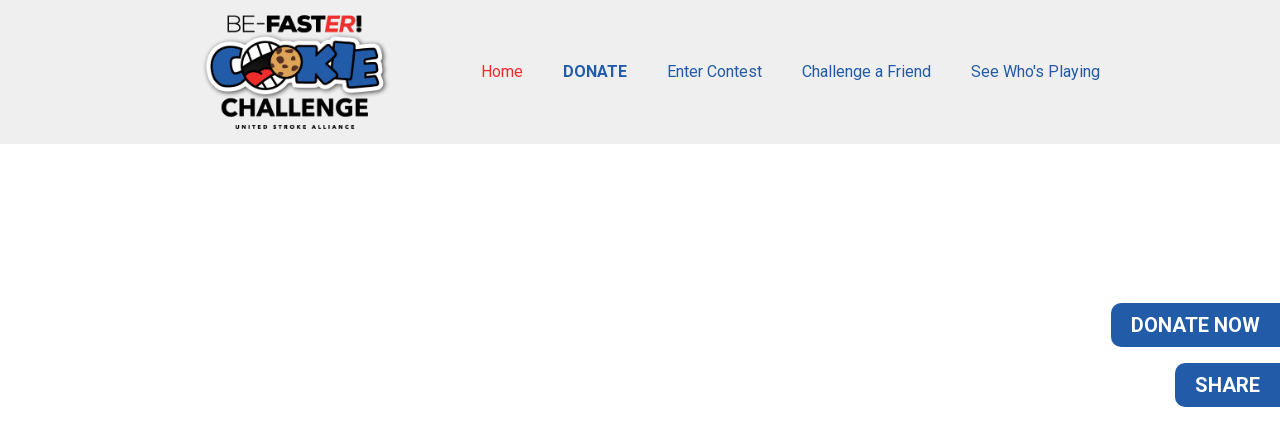

--- FILE ---
content_type: text/html; charset=utf-8
request_url: https://www.cookiechallenge.org/
body_size: 14255
content:
<!DOCTYPE html>
<!-- jsn_blank_pro 1.1.0 -->
<html lang="" dir="ltr">
<head>
	<base href="https://www.cookiechallenge.org/" />
	<meta http-equiv="content-type" content="text/html; charset=utf-8" />
	<meta property="og:title" content="BE-FASTER! Cookie Challenge" />
	<meta property="twitter:title" content="BE-FASTER! Cookie Challenge" />
	<meta property="og:description" content=" " />
	<meta property="twitter:description" content=" " />
	<meta name="generator" content="MYOB" />
	<title>BE-FASTER! Cookie Challenge</title>
	<link href="/templates/jsn_blank_pro/favicon.ico" rel="shortcut icon" type="image/vnd.microsoft.icon" />
	<link href="https://www.cookiechallenge.org/plugins/content/fastsocialshare/style/style.css" rel="stylesheet" type="text/css" />
	<link href="/components/com_imageshow/assets/css/style.css" rel="stylesheet" type="text/css" />
	<link href="/plugins/system/jce/css/content.css?aa754b1f19c7df490be4b958cf085e7c" rel="stylesheet" type="text/css" />
	<link href="/plugins/system/jcemediabox/css/jcemediabox.min.css?0072da39200af2a5f0dbaf1a155242cd" rel="stylesheet" type="text/css" />
	<link href="/media/jui/css/bootstrap.min.css?5c5130160bdb53687208bded96602694" rel="stylesheet" type="text/css" />
	<link href="/media/jui/css/bootstrap-responsive.min.css?5c5130160bdb53687208bded96602694" rel="stylesheet" type="text/css" />
	<link href="/media/jui/css/bootstrap-extended.css?5c5130160bdb53687208bded96602694" rel="stylesheet" type="text/css" />
	<link href="/plugins/system/jsntplframework/assets/3rd-party/bootstrap/css/bootstrap-frontend.min.css" rel="stylesheet" type="text/css" />
	<link href="/plugins/system/jsntplframework/assets/3rd-party/bootstrap/css/bootstrap-responsive-frontend.min.css" rel="stylesheet" type="text/css" />
	<link href="/templates/system/css/system.css" rel="stylesheet" type="text/css" />
	<link href="/templates/system/css/general.css" rel="stylesheet" type="text/css" />
	<link href="/templates/jsn_blank_pro/css/template.css" rel="stylesheet" type="text/css" />
	<link href="/templates/jsn_blank_pro/css/template_pro.css" rel="stylesheet" type="text/css" />
	<link href="/templates/jsn_blank_pro/css/colors/blue.css" rel="stylesheet" type="text/css" />
	<link href="/templates/jsn_blank_pro/css/styles/business.css" rel="stylesheet" type="text/css" />
	<link href="/templates/jsn_blank_pro/css/layouts/jsn_mobile.css" rel="stylesheet" type="text/css" />
	<link href="/templates/jsn_blank_pro/css/custom.css" rel="stylesheet" type="text/css" />
	<link href="/media/system/css/modal.css?5c5130160bdb53687208bded96602694" rel="stylesheet" type="text/css" />
	<style type="text/css">
		div.jsn-modulecontainer ul.menu-mainmenu ul li,
		div.jsn-modulecontainer ul.menu-mainmenu ul {
			width: 200px;
		}
		div.jsn-modulecontainer ul.menu-mainmenu ul ul {
		
				margin-left: 200px;
				margin-left: 200px\9;
			
		}
		div.jsn-modulecontainer ul.menu-mainmenu li.jsn-submenu-flipback ul ul {
		
				right: 200px;
				right: 200px\9;
			
		}
		#jsn-pos-toolbar div.jsn-modulecontainer ul.menu-mainmenu ul ul {
		
				margin-right: 200px;
				margin-right: 200px\9;
				margin-left : auto
		}
	
	div.jsn-modulecontainer ul.menu-sidemenu ul,
	div.jsn-modulecontainer ul.menu-sidemenu ul li {
		width: 200px;
	}
	div.jsn-modulecontainer ul.menu-sidemenu li ul {
		right: -200px;
	}
	body.jsn-direction-rtl div.jsn-modulecontainer ul.menu-sidemenu li ul {
		left: -200px;
		right: auto;
	}
	div.jsn-modulecontainer ul.menu-sidemenu ul ul {
		margin-left: 199px;
	}
	</style>
	<script type="application/json" class="joomla-script-options new">{"csrf.token":"1eaadd38f076ab9d160486c3be1d0edd","system.paths":{"root":"","base":""}}</script>
	<script src="/media/jui/js/jquery.min.js?5c5130160bdb53687208bded96602694" type="text/javascript"></script>
	<script src="/media/jui/js/jquery-noconflict.js?5c5130160bdb53687208bded96602694" type="text/javascript"></script>
	<script src="/media/jui/js/jquery-migrate.min.js?5c5130160bdb53687208bded96602694" type="text/javascript"></script>
	<script src="/media/jui/js/bootstrap.min.js?5c5130160bdb53687208bded96602694" type="text/javascript"></script>
	<script src="/media/system/js/caption.js?5c5130160bdb53687208bded96602694" type="text/javascript"></script>
	<script src="/plugins/system/jcemediabox/js/jcemediabox.min.js?d67233ea942db0e502a9d3ca48545fb9" type="text/javascript"></script>
	<script src="/media/system/js/mootools-core.js?5c5130160bdb53687208bded96602694" type="text/javascript"></script>
	<script src="/media/system/js/core.js?5c5130160bdb53687208bded96602694" type="text/javascript"></script>
	<script src="/media/system/js/mootools-more.js?5c5130160bdb53687208bded96602694" type="text/javascript"></script>
	<script src="/plugins/system/jsntplframework/assets/joomlashine/js/noconflict.js" type="text/javascript"></script>
	<script src="/plugins/system/jsntplframework/assets/joomlashine/js/utils.js" type="text/javascript"></script>
	<script src="/templates/jsn_blank_pro/js/jsn_template.js" type="text/javascript"></script>
	<script src="/media/system/js/modal.js?5c5130160bdb53687208bded96602694" type="text/javascript"></script>
	<script type="text/javascript">
jQuery(function($){ $(".dropdown-toggle").dropdown(); });jQuery(window).on('load',  function() {
				new JCaption('img.caption');
			});jQuery(document).ready(function(){WfMediabox.init({"base":"\/","theme":"standard","width":"","height":"","lightbox":0,"shadowbox":0,"icons":1,"overlay":1,"overlay_opacity":0.8,"overlay_color":"#000000","transition_speed":500,"close":2,"scrolling":"fixed","labels":{"close":"Close","next":"Next","previous":"Previous","cancel":"Cancel","numbers":"{{numbers}}","numbers_count":"{{current}} of {{total}}","download":"Download"}});});
				JSNTemplate.initTemplate({
					templatePrefix			: "jsn_blank_pro_",
					templatePath			: "/templates/jsn_blank_pro",
					enableRTL				: 0,
					enableGotopLink			: 0,
					enableMobile			: 1,
					enableMobileMenuSticky	: 0,
					enableDesktopMenuSticky	: 0,
					responsiveLayout		: ["mobile"],
					mobileMenuEffect		: "default"
				});
			
		jQuery(function($) {
			SqueezeBox.initialize({});
			initSqueezeBox();
			$(document).on('subform-row-add', initSqueezeBox);

			function initSqueezeBox(event, container)
			{
				SqueezeBox.assign($(container || document).find('a.modal').get(), {
					parse: 'rel'
				});
			}
		});

		window.jModalClose = function () {
			SqueezeBox.close();
		};

		// Add extra modal close functionality for tinyMCE-based editors
		document.onreadystatechange = function () {
			if (document.readyState == 'interactive' && typeof tinyMCE != 'undefined' && tinyMCE)
			{
				if (typeof window.jModalClose_no_tinyMCE === 'undefined')
				{
					window.jModalClose_no_tinyMCE = typeof(jModalClose) == 'function'  ?  jModalClose  :  false;

					jModalClose = function () {
						if (window.jModalClose_no_tinyMCE) window.jModalClose_no_tinyMCE.apply(this, arguments);
						tinyMCE.activeEditor.windowManager.close();
					};
				}

				if (typeof window.SqueezeBoxClose_no_tinyMCE === 'undefined')
				{
					if (typeof(SqueezeBox) == 'undefined')  SqueezeBox = {};
					window.SqueezeBoxClose_no_tinyMCE = typeof(SqueezeBox.close) == 'function'  ?  SqueezeBox.close  :  false;

					SqueezeBox.close = function () {
						if (window.SqueezeBoxClose_no_tinyMCE)  window.SqueezeBoxClose_no_tinyMCE.apply(this, arguments);
						tinyMCE.activeEditor.windowManager.close();
					};
				}
			}
		};
		
	</script>
	<meta name="viewport" content="width=device-width, initial-scale=1.0, maximum-scale=2.0" />

	<!-- html5.js and respond.min.js for IE less than 9 -->
	<!--[if lt IE 9]>
		<script src="http://html5shim.googlecode.com/svn/trunk/html5.js"></script>
		<script src="/plugins/system/jsntplframework/assets/3rd-party/respond/respond.min.js"></script>
	<![endif]-->
	    <!-- Google tag (gtag.js) --> <script async src="https://www.googletagmanager.com/gtag/js?id=G-S5QMV9CWBL"></script> <script> window.dataLayer = window.dataLayer || []; function gtag(){dataLayer.push(arguments);} gtag('js', new Date()); gtag('config', 'G-S5QMV9CWBL'); </script>
</head>
<body id="jsn-master" class="jsn-textstyle-business jsn-color-blue jsn-direction-ltr jsn-responsive jsn-mobile jsn-joomla-30  jsn-com-content jsn-view-article jsn-itemid-435 jsn-homepage">
	<a name="top" id="top"></a>
		<div id="jsn-page">
			<div id="jsn-pos-stick-rightmiddle">
			<div class=" jsn-modulecontainer"><div class="jsn-modulecontainer_inner"><div class="jsn-modulecontent">
<div  >
	<div style="text-align: right;"><a href="/donate">Donate Now</a><br /><br /><a href="/challenge">Share</a></div></div><div class="clearbreak"></div></div></div></div>
		</div>
			<div id="jsn-header">
			<div id="jsn-header-inner" class="clearafter">
				<div id="jsn-logo" class="pull-left">
									<div id="jsn-pos-logo">
						<div class=" jsn-modulecontainer"><div class="jsn-modulecontainer_inner"><div class="jsn-modulecontent">
<div  >
	<p><a href="/"><img src="/images/logo.png" alt="BE-FASTER! Cookie Challenge" width="464" height="276" /></a></p></div><div class="clearbreak"></div></div></div></div>
					</div>

								</div>
							<div id="jsn-menu" class="pull-right">
									<div id="jsn-pos-mainmenu" >
 						<div class=" jsn-modulecontainer"><div class="jsn-modulecontainer_inner"><div class="jsn-modulecontent"><span id="jsn-menu-toggle-parent" class="jsn-menu-toggle"><i class="fa fa-navicon"></i></span>
<ul class="menu-mainmenu">
	<li class="jsn-menu-mobile-control"><span class="close-menu"><i class="fa fa-times"></i></span></li> 
	<li  class="current active first"><a class="current clearfix" href="/" >
		<span>
		<span class="jsn-menutitle">Home</span>	</span>
</a></li><li  class="red"><a class="clearfix" href="/donate" >
	<i class="red "></i>	<span>
		<span class="jsn-menutitle">Donate</span>	</span>
</a></li><li  class=""><a class="clearfix" href="/submit" >
		<span>
		<span class="jsn-menutitle">Enter Contest</span>	</span>
</a></li><li  class=""><a class="clearfix" href="/challenge" >
		<span>
		<span class="jsn-menutitle">Challenge a Friend</span>	</span>
</a></li><li  class="last"><a class="clearfix" href="/submissions" >
		<span>
		<span class="jsn-menutitle">See Who's Playing</span>	</span>
</a></li></ul><div class="clearbreak"></div></div></div></div>
						 					</div>
 					            <div class="clearbreak"></div>
				</div>
						</div>
		</div>

		<div id="jsn-body">
					<div id="jsn-promo" class="">
				<div id="jsn-promo-inner" class="row-fluid">
										<div id="jsn-pos-promo" class="span12 order1 ">
							<div class=" jsn-modulecontainer"><div class="jsn-modulecontainer_inner"><div><div><div class="jsn-modulecontent">
<div  >
	<div class="promohome">
<div>
<div class="videoWrapper"><iframe src="https://www.youtube.com/embed/bv9DdYnTluM?rel=0" width="560" height="315" frameborder="0" allowfullscreen="" allow="accelerometer; autoplay; clipboard-write; encrypted-media; gyroscope; picture-in-picture"></iframe></div>
</div>
<div>
<h2><a href="/donate">Donate</a></h2>
<h3><a href="/submit">Enter Contest</a></h3>
<h3><a href="/challenge">Challenge a Friend</a></h3>
<h3><a href="/submissions">See Who's Playing</a></h3>
</div>
</div></div><div class="clearbreak"></div></div></div></div></div></div>
						</div>
								</div>
			</div>
						<div id="jsn-content" class="">
				<div id="jsn-content_inner"  class="row-fluid">
						<div id="jsn-maincontent" class="span12 order1  row-fluid">
					<div id="jsn-maincontent_inner">
								<div id="jsn-centercol" class="span12 order1 "><div id="jsn-centercol_inner">
									<div id="jsn-mainbody-content" class=" jsn-hasmainbodybottom">
											<div id="jsn-pos-mainbody-bottom" class="jsn-modulescontainer jsn-horizontallayout jsn-modulescontainer1 row-fluid">
										<div class=" jsn-modulecontainer span12"><div class="jsn-modulecontainer_inner"><div><div><div class="jsn-modulecontent">
<div  >
	<div class="row-fluid">
<div class="span5"><img src="/images/InHonorOf.jpg" alt="Download our In Honor Of PDF" width="1400" height="1200" /></div>
<div class="span7" style="padding: 0 20px;">
<h3>Know Someone Who Has Had a Stroke?</h3>
<p>Download our "In Honor of" PDF and take the challenge to show your support.</p>
<p><a href="/images/files/Cookie-Challenge-In-Honor-of.pdf" target="_blank" class="btn">In Honor of PDF</a></p>
<p><a href="/images/files/Cookie-Challenge-In-Memory-of.pdf" target="_blank" class="btn">In Memory of PDF</a></p>
</div>
<p>&nbsp;</p>
</div>
<div class="bluecookie">
<div>
<h4 style="color: #fff;">Raise stroke awareness &amp; enjoy a sweet treat at the same time! Here's how it works:<br />&nbsp;</h4>
<ol>
<li>
<div class="cookieitem">1</div>
Place a cookie on your forehead and try to get it in your mouth without using your hands</li>
<li>
<div class="cookieitem">2</div>
Record a video of you doing the challenge and share on social media with #cookiechallenge</li>
<li>
<div class="cookieitem">3</div>
Upload your video to our website (and enter to win our competition)</li>
<li>
<div class="cookieitem">4</div>
<a href="/donate">Donate</a> to support stroke awareness and challenge your friends and family to do the same!</li>
</ol>
<p>&nbsp;</p>
<div class="clr">&nbsp;</div>
</div>
</div>
<div class="cookie">&nbsp;</div>
<div class="befaster">
<h2><svg xmlns="http://www.w3.org/2000/svg" viewbox="0 0 346.33 44.7"> <defs></defs> <g id="Layer_2" data-name="Layer 2"> <g id="Layer_1-2" data-name="Layer 1"> <path d="M31.48,12.48a9.36,9.36,0,0,1-6.94,9.14A10.91,10.91,0,0,1,33,32.34c0,8.77-8.16,11.14-15.47,11.14H0V.85H17.48c7.18,0,14,3.54,14,11.63M3.29,20.16H17.9c5.12,0,10.48-1.59,10.48-7.68s-5.6-8.83-10.9-8.83H3.29Zm0,20.15H17.48c5.36,0,12.24-1.27,12.24-8s-6.09-9-11.82-9H3.29Z"></path> <polygon points="42.51 20.52 67.48 20.52 67.48 23.51 42.51 23.51 42.51 40.31 69.42 40.31 69.42 43.48 39.28 43.48 39.28 0.85 68.69 0.85 68.69 3.96 42.51 3.96 42.51 20.52"></polygon> <rect x="75.84" y="20.44" width="19.12" height="3.17"></rect> <polygon points="101.7 43.48 101.7 0.85 134.4 0.85 134.4 10.96 113.64 10.96 113.64 18.94 133.13 18.94 133.13 28.8 113.64 28.8 113.64 43.48 101.7 43.48"></polygon> <path d="M164.67,36.48H145.61l-2.8,7H130L149.14.85h12.18l19.06,42.63H167.47Zm-9.5-23.69-5.48,13.58h10.9Z"></path> <path d="M208.52,12.67a16,16,0,0,0-10-2.93c-2.92,0-5.78.92-5.78,3.17,0,2.92,2.86,3.35,7.06,3.78,8.47.91,17.3,4.32,17.3,14.12S208,44.64,198.41,44.7c-7.67.06-13.15-1.28-19.06-7.49L186,29.6a17.09,17.09,0,0,0,12.48,4.81c4,0,6.7-1.4,6.7-3.78,0-2.13-2.44-3.47-7.13-3.9-9.31-.85-17.35-3.22-17.35-13.82,0-9,8.83-12.91,17.84-12.91,6.4,0,11.39,1.46,16,5.06Z"></path> <polygon points="228.37 10.78 215.95 10.78 215.95 0.85 252.85 0.85 252.85 10.78 240.37 10.78 240.37 43.48 228.37 43.48 228.37 10.78"></polygon> <path class="cls-1" style="fill: #ED2D2C;" d="M284.22,43.48H251.76c2.49-14.19,5-28.44,7.49-42.63h31.6l-1.52,8.71H267l-1.46,8.22h21l-1.46,8.35h-21l-1.52,8.58h23.14Z"></path> <path class="cls-1" style="fill: #ED2D2C;" d="M326.85,43.48H316.5l-8.78-14h-7.06l-2.5,14h-9.5L296.15.85h20.22c9.14,0,13.52,5.73,13.52,12.24,0,7.68-3.84,12.61-12.48,15.53L327,42.75ZM304.25,9l-2.19,12.43H312.9a7.15,7.15,0,0,0,7.43-6.88c0-2.62-1.46-5.55-5.36-5.55Z"></path> <path d="M339.82,31.85c8.64,0,8.71,11.94,0,11.94a6,6,0,1,1,0-11.94m-5.61-2.38L334,.85h11.82l-.25,28.62Z"></path> </g> </g> </svg></h2>
<div class="grid">
<div>
<div class="tabs">
<div class="tab"><input type="checkbox" id="chck1" /> <label for="chck1" class="tab-label"><span><span>B</span>alance</span></label>
<div class="tab-content">Sudden loss of balance</div>
</div>
<div class="tab"><input type="checkbox" id="chck2" /> <label for="chck2" class="tab-label"><span><span>E</span>yes</span></label>
<div class="tab-content">Sudden blurry or loss of vision</div>
</div>
<div class="tab"><input type="checkbox" id="chck3" /> <label for="chck3" class="tab-label"><span><span>F</span>ace</span></label>
<div class="tab-content">Sudden numbness, one side drooping - can you smile?</div>
</div>
<div class="tab"><input type="checkbox" id="chck4" /> <label for="chck4" class="tab-label"><span><span>A</span>rms</span></label>
<div class="tab-content">Sudden weakness in arms - can you raise both?</div>
</div>
<div class="tab"><input type="checkbox" id="chck5" /> <label for="chck5" class="tab-label"><span><span>S</span>peech</span></label>
<div class="tab-content">Slurred or mumbling speech</div>
</div>
<div class="tab"><input type="checkbox" id="chck6" /> <label for="chck6" class="tab-label"><span><span>T</span>ime</span></label>
<div class="tab-content">Call 911 NOW!</div>
</div>
<div class="tab" style="color: #ed2d2c;"><input type="checkbox" id="chck7" /> <label for="chck7" class="tab-label"><span><span>E</span>mergency <span>R</span>esponse</span></label>
<div class="tab-content">Get to the ER by ambulance they know what to do FASTER!</div>
</div>
</div>
</div>
<div>
<h4>What is Be-Faster all about?</h4>
<p>Be-Faster is both an acronym and an action. As an acronym, it represents what you should look for if you think someone might be having a stroke (balance, eyes, face, arms, speech and time) as well as what your next steps should be (emergency response). As an action, it’s how we all need to react if we think someone is exhibiting the signs of a stroke. Because the faster you respond could mean the difference between life, death or permanent physical and cognitive injuries.</p>
</div>
</div>
</div>
<div class="factoids">
<div><svg xmlns="http://www.w3.org/2000/svg" viewbox="0 0 106.35 110.68"> <defs></defs> <g id="Layer_2" data-name="Layer 2"> <g id="Layer_1-2" data-name="Layer 1"> <g id="Brain"> <g id="Path_72" data-name="Path 72"> <path class="cls-1" d="M38.26,110.68a16.61,16.61,0,0,1-13.06-6.3A15.43,15.43,0,0,1,11.82,89.29,15.35,15.35,0,0,1,5.19,67.84q-.42-.41-.81-.84A16.87,16.87,0,0,1,5,43.91a15.77,15.77,0,0,1,7.55-17,13.3,13.3,0,0,1-.2-2.27,10.81,10.81,0,0,1,6.22-9.41,13.11,13.11,0,0,1,13-11.86h0a12.73,12.73,0,0,1,2.69.28l.1-.07A11.93,11.93,0,0,1,42.92,0h0A11.94,11.94,0,0,1,54.85,11.92V94.06a16.6,16.6,0,0,1-16.59,16.62ZM31.6,6.76h0a9.73,9.73,0,0,0-9.73,9.73,1.68,1.68,0,0,1-1.28,1.63c-2.56.61-4.89,3.74-4.89,6.56a9.46,9.46,0,0,0,.39,2.69,1.69,1.69,0,0,1-.92,2A12.36,12.36,0,0,0,8.48,44,1.67,1.67,0,0,1,8,45.7a13.53,13.53,0,0,0,.45,20.55,1.67,1.67,0,0,1,.3,2.27,12,12,0,0,0,2.8,16.72,12.25,12.25,0,0,0,2.62,1.41,1.66,1.66,0,0,1,1.06,1.68c0,.32,0,.57,0,.83a12.06,12.06,0,0,0,11.06,12,1.69,1.69,0,0,1,1.23.69,13.27,13.27,0,0,0,24-7.75V11.92a8.58,8.58,0,0,0-8.57-8.57h0A8.53,8.53,0,0,0,36.73,6a1.18,1.18,0,0,1-.21.18l-.84.64a1.66,1.66,0,0,1-1.46.28A9.63,9.63,0,0,0,31.6,6.76Z"></path> </g> <g id="Path_73" data-name="Path 73"> <path class="cls-1" d="M20.24,19.05a1.79,1.79,0,0,1-1.78-1.59v-.17s0-.1,0-.11c0-.22,0-.46,0-.69A13.2,13.2,0,0,1,38.06,5,1.79,1.79,0,1,1,36.3,8.1,9.61,9.61,0,0,0,22,16.48c0,.16,0,.32,0,.48v.18A1.79,1.79,0,0,1,20.42,19ZM37.94,5.17h0Z"></path> </g> <g id="Path_74" data-name="Path 74"> <path class="cls-1" d="M13.47,91h-.15a1.78,1.78,0,0,1-1.61-1.82A15.43,15.43,0,0,1,17.86,76.8,1.79,1.79,0,1,1,20,79.67a11.82,11.82,0,0,0-4.72,9.48h0a2.45,2.45,0,0,1,0,.27A1.77,1.77,0,0,1,13.47,91Zm6.41-11.47h0ZM18,77h0Z"></path> </g> <g id="Path_75" data-name="Path 75"> <path class="cls-1" d="M6.31,42.35a1.78,1.78,0,0,1-1.78-1.78,15.79,15.79,0,0,1,15.8-15.81h0a15.74,15.74,0,0,1,11.18,4.63A1.79,1.79,0,0,1,29,31.92a12.14,12.14,0,0,0-8.64-3.58h0A12.24,12.24,0,0,0,8.1,40.57,1.79,1.79,0,0,1,6.31,42.35Z"></path> </g> <g id="Path_76" data-name="Path 76"> <path class="cls-1" d="M4.83,77.25h0a1.89,1.89,0,0,1-1.24-.51A1.93,1.93,0,0,1,3,75.48,15.52,15.52,0,0,1,18.52,60a1.79,1.79,0,0,1,1.78,1.8A1.85,1.85,0,0,1,19.79,63a1.93,1.93,0,0,1-1.26.54A11.92,11.92,0,0,0,6.62,75.47,1.8,1.8,0,0,1,4.83,77.25ZM18.6,61.86h0Z"></path> </g> <g id="Path_77" data-name="Path 77"> <path class="cls-1" d="M35,58a12.39,12.39,0,0,1-6.36-1.79L28.27,56a4.93,4.93,0,0,1-.54-.34A12.48,12.48,0,0,1,22.5,45.19a1.78,1.78,0,0,1,1.79-1.74h0l.26,0h0a1.8,1.8,0,0,1,1.49,1.84,8.93,8.93,0,0,0,16.2,5.38,1.79,1.79,0,0,1,2.91,2.08,12.53,12.53,0,0,1-8.13,5.07A13,13,0,0,1,35,58ZM22.72,45.19v0Z"></path> </g> <g id="Path_78" data-name="Path 78"> <path class="cls-1" d="M41.45,22.47a9.27,9.27,0,0,1-8.92-6.9,1.78,1.78,0,0,1,1.16-2.12l.11,0a1.76,1.76,0,0,1,1.89.72,1.83,1.83,0,0,1,.24.53,5.75,5.75,0,0,0,7,4.08l.1,0a1.76,1.76,0,0,1,2,1.25l0,.1h0a2.07,2.07,0,0,1,0,.35h0a1.91,1.91,0,0,1-.27,1,1.79,1.79,0,0,1-1.07.75A9.17,9.17,0,0,1,41.45,22.47Z"></path> </g> <g id="Path_79" data-name="Path 79"> <path class="cls-1" d="M42,93.36a11.62,11.62,0,0,1-8.87-19.11A1.79,1.79,0,0,1,35.56,74l.09.08h0a1.77,1.77,0,0,1,.13,2.51,8.08,8.08,0,0,0,2.27,12.17h0a8,8,0,0,0,6.09.72l.08,0a1.9,1.9,0,0,1,1.38.21,1.8,1.8,0,0,1,.59,2.43,1.77,1.77,0,0,1-1.09.82A11.37,11.37,0,0,1,42,93.36Zm-8.7-19-.07.09Z"></path> </g> <g id="Path_80" data-name="Path 80"> <path class="cls-1" d="M53.15,82.16H53a1.78,1.78,0,0,1-1.61-1.79h0a8.89,8.89,0,0,0-8.85-8.86A1.92,1.92,0,0,1,41.28,71a1.9,1.9,0,0,1-.53-1.26,1.79,1.79,0,0,1,1.77-1.8h0A12.45,12.45,0,0,1,55,80.37v.14a1.89,1.89,0,0,1-.65,1.24A1.84,1.84,0,0,1,53.15,82.16Z"></path> </g> <g id="Path_81" data-name="Path 81"> <path class="cls-1" d="M53.15,49.79H53A1.77,1.77,0,0,1,51.39,48h0A11.85,11.85,0,0,0,39.58,36.19a1.79,1.79,0,0,1-1.78-1.8v-.1a1.79,1.79,0,0,1,1.79-1.67A15.42,15.42,0,0,1,55,48v.15a1.89,1.89,0,0,1-.65,1.24A1.84,1.84,0,0,1,53.15,49.79Z"></path> </g> <g id="Path_82" data-name="Path 82"> <path class="cls-1" d="M1.79,57.56A1.87,1.87,0,0,1,.52,57,1.86,1.86,0,0,1,0,55.76,17.16,17.16,0,0,1,11,39.85a1.81,1.81,0,0,1,2.3,1l0,.08a1.79,1.79,0,0,1-1.08,2.23A13.55,13.55,0,0,0,3.58,55.78a1.8,1.8,0,0,1-1.77,1.78Zm9.37-17.51Zm0,0Zm0,0h0Z"></path> </g> <g id="Path_83" data-name="Path 83"> <path class="cls-1" d="M68.1,110.68A16.61,16.61,0,0,1,51.5,94.06V11.92A11.94,11.94,0,0,1,63.42,0h0A12,12,0,0,1,72,3.61l.1.08a12.73,12.73,0,0,1,2.69-.28h0a13.1,13.1,0,0,1,13,11.86A10.81,10.81,0,0,1,94,24.68,12.36,12.36,0,0,1,93.8,27a15.76,15.76,0,0,1,7.55,17A16.89,16.89,0,0,1,102,67q-.39.44-.81.84a15.38,15.38,0,0,1-6.62,21.45,15.45,15.45,0,0,1-13.39,15.09A16.62,16.62,0,0,1,68.1,110.68ZM63.42,3.35a8.59,8.59,0,0,0-8.57,8.57V94.06a13.26,13.26,0,0,0,15.41,13.1,13.16,13.16,0,0,0,8.63-5.35,1.69,1.69,0,0,1,1.23-.69,12.08,12.08,0,0,0,11.07-12c0-.24,0-.47,0-.7v-.13a1.69,1.69,0,0,1,1.06-1.68,11.86,11.86,0,0,0,2.62-1.42,12,12,0,0,0,2.8-16.71,1.68,1.68,0,0,1,.3-2.27,13.53,13.53,0,0,0,.45-20.55,1.69,1.69,0,0,1-.5-1.72,12.34,12.34,0,0,0-6.69-14.61,1.69,1.69,0,0,1-.92-2,9.43,9.43,0,0,0,.39-2.7c0-2.81-2.33-5.94-4.88-6.55a1.69,1.69,0,0,1-1.29-1.63,9.73,9.73,0,0,0-9.73-9.73h0a9.56,9.56,0,0,0-2.61.36,1.68,1.68,0,0,1-1.47-.28l-.84-.64a1.12,1.12,0,0,1-.2-.18,8.57,8.57,0,0,0-6.2-2.67Zm0-1.67h0Z"></path> </g> <g id="Path_84" data-name="Path 84"> <path class="cls-1" d="M92.86,90.94a1.79,1.79,0,0,1-1.79-1.8,11.83,11.83,0,0,0-4.72-9.48h0l0,0a.8.8,0,0,1-.13-.13h0a1.76,1.76,0,0,1-.52-1A1.93,1.93,0,0,1,86,77.15a1.8,1.8,0,0,1,2.46-.38l0,0a15.44,15.44,0,0,1,6.16,12.36A1.79,1.79,0,0,1,92.86,90.94Zm1.57-1.79h0Zm-3.13,0h0Z"></path> </g> <g id="Path_85" data-name="Path 85"> <path class="cls-1" d="M100,42.36h-.14a1.81,1.81,0,0,1-1.21-.64,1.9,1.9,0,0,1-.41-1.15h0a12.23,12.23,0,0,0-20.88-8.65,1.79,1.79,0,0,1-2.53-2.53,15.8,15.8,0,0,1,27,11.18,1.93,1.93,0,0,1,0,.24,1.76,1.76,0,0,1-.63,1.14A1.89,1.89,0,0,1,100,42.36Z"></path> </g> <g id="Path_86" data-name="Path 86"> <path class="cls-1" d="M101.52,77.26h-.15a1.8,1.8,0,0,1-1.63-1.82A11.94,11.94,0,0,0,87.83,63.57a1.79,1.79,0,0,1,0-3.57h0a15.5,15.5,0,0,1,15.47,15.46v.14A1.82,1.82,0,0,1,101.52,77.26Zm-13.69-17h0Z"></path> </g> <g id="Path_87" data-name="Path 87"> <path class="cls-1" d="M74.2,62.75h-.08A1.76,1.76,0,0,1,73,62.28a12.52,12.52,0,0,1-4-10.23A10,10,0,0,1,62.27,41.1,1.68,1.68,0,0,1,62.94,40a1.71,1.71,0,0,1,1-.32,1.72,1.72,0,0,1,1.85,1.92,6.46,6.46,0,0,0,4,7A12.33,12.33,0,0,1,74,43h0a12.48,12.48,0,0,1,9.29-2.33,1.92,1.92,0,0,1,1.16.69,1.78,1.78,0,0,1-.35,2.51,1.74,1.74,0,0,1-1.32.34,8.94,8.94,0,0,0-7.36,15.42A1.9,1.9,0,0,1,76,60.9a1.81,1.81,0,0,1-.49,1.29h0A1.87,1.87,0,0,1,74.2,62.75ZM82.77,44h0Z"></path> </g> <g id="Path_88" data-name="Path 88"> <path class="cls-1" d="M68.93,95a1.8,1.8,0,0,1-1.45-.74l-.09-.13a1.81,1.81,0,0,1,.46-2.35A6.37,6.37,0,0,0,68.9,81.9,6.26,6.26,0,0,0,64.41,80h0a1.79,1.79,0,0,1-1.76-1.75,1.86,1.86,0,0,1,.55-1.33,1.88,1.88,0,0,1,1.24-.5h0a10,10,0,0,1,5.51,18.21l-.15.08A2,2,0,0,1,68.93,95Zm.06-1.7h0ZM64.41,76.67h0Z"></path> </g> <g id="Path_89" data-name="Path 89"> <path class="cls-1" d="M53.15,27.4H53a1.88,1.88,0,0,1-1.2-.64,1.81,1.81,0,0,1-.41-1.18A10.33,10.33,0,0,1,61.69,15.3a1.79,1.79,0,1,1,0,3.58A6.74,6.74,0,0,0,55,25.61v.13A1.87,1.87,0,0,1,54.31,27,1.92,1.92,0,0,1,53.15,27.4Zm8.54-11.87Z"></path> </g> <g id="Path_90" data-name="Path 90"> <path class="cls-1" d="M104.59,57.56a1.79,1.79,0,0,1-1.81-1.76,13.58,13.58,0,0,0-8.73-12.6l-.11-.05A1.78,1.78,0,0,1,93,41a1.9,1.9,0,0,1,.86-1,1.77,1.77,0,0,1,1.37-.14l.1,0a17.15,17.15,0,0,1,11,15.92A1.79,1.79,0,0,1,104.59,57.56Z"></path> </g> <g id="Path_91" data-name="Path 91"> <path class="cls-1" d="M86.12,19.05H86a1.78,1.78,0,0,1-1.61-1.92l0-.24c0-.13,0-.26,0-.39A9.63,9.63,0,0,0,70,8.1a1.79,1.79,0,0,1-2.4-.63.41.41,0,0,1,0-.09A1.79,1.79,0,0,1,68.32,5a13.22,13.22,0,0,1,6.44-1.68h0A13.18,13.18,0,0,1,88,16.49c0,.26,0,.51,0,.76v.13s0,.07,0,.11A1.8,1.8,0,0,1,86.12,19.05Zm1.56-1.69v0ZM70,7.89l0,0Z"></path> </g> </g> </g> </g> </svg>
<p class="large">80%</p>
<p>of strokes could be avoided</p>
</div>
<div><svg xmlns="http://www.w3.org/2000/svg" viewbox="0 0 96.91 117.41"> <defs></defs> <g id="Layer_2" data-name="Layer 2"> <g id="Layer_1-2" data-name="Layer 1"> <g id="Stopwatch"> <g id="Path_92" data-name="Path 92"> <path class="cls-1" d="M48.45,75.27h0a6.32,6.32,0,0,1,0-12.63h0a6.32,6.32,0,1,1,0,12.63Zm0-8.63a2.3,2.3,0,0,0-1.64.68,2.31,2.31,0,0,0,1.64,4h0a2.33,2.33,0,0,0,1.64-.67A2.3,2.3,0,0,0,50.77,69h0a2.3,2.3,0,0,0-.68-1.64,2.28,2.28,0,0,0-1.63-.68Z"></path> </g> <g id="Rectangle_14" data-name="Rectangle 14"> <path class="cls-1" d="M48.47,41.59a2,2,0,0,1-2-2V36.14a2,2,0,0,1,2-2h0a2,2,0,0,1,2,2v3.45A2,2,0,0,1,48.47,41.59Z"></path> </g> <g id="Rectangle_15" data-name="Rectangle 15"> <path class="cls-1" d="M48.47,103.78a2,2,0,0,1-2-2V98.32a2,2,0,0,1,2-2h0a2,2,0,0,1,2,2v3.46A2,2,0,0,1,48.47,103.78Z"></path> </g> <g id="Rectangle_16" data-name="Rectangle 16"> <path class="cls-1" d="M19.09,71H15.63a2,2,0,0,1-2-2,2,2,0,0,1,2-2h3.46a2,2,0,0,1,2,2A2,2,0,0,1,19.09,71Z"></path> </g> <g id="Rectangle_17" data-name="Rectangle 17"> <path class="cls-1" d="M81.27,71H77.82a2,2,0,0,1-2-2,2,2,0,0,1,2-2h3.45a2,2,0,0,1,2,2A2,2,0,0,1,81.27,71Z"></path> </g> <g id="Rectangle_18" data-name="Rectangle 18"> <path class="cls-1" d="M48.47,66.64a2,2,0,0,1-2-2V50.15a2,2,0,0,1,2-2h0a2,2,0,0,1,2,2V64.64A2,2,0,0,1,48.47,66.64Z"></path> </g> <g id="Rectangle_19" data-name="Rectangle 19"> <path class="cls-1" d="M65.73,71h-13a2,2,0,0,1-2-2,2,2,0,0,1,2-2h13a2,2,0,0,1,2,2A2,2,0,0,1,65.73,71Z"></path> </g> <g id="Path_93" data-name="Path 93"> <path class="cls-1" d="M48.46,117.41A48.46,48.46,0,1,1,96.91,69h0a48.45,48.45,0,0,1-48.45,48.45Zm0-92.91A44.46,44.46,0,1,0,92.91,69h0A44.5,44.5,0,0,0,48.46,24.5Z"></path> </g> <g id="Rectangle_20" data-name="Rectangle 20"> <path class="cls-1" d="M53.76,24.5H43.14a2,2,0,0,1-2-2V12.62a2,2,0,0,1,2-2H53.76a2,2,0,0,1,2,2V22.5A2,2,0,0,1,53.76,24.5Zm-8.62-4h6.62V14.62H45.14Z"></path> </g> <g id="Rectangle_21" data-name="Rectangle 21"> <path class="cls-1" d="M58.38,14.62H38.53a2.69,2.69,0,0,1-2.69-2.69V2.69A2.69,2.69,0,0,1,38.53,0H58.38a2.7,2.7,0,0,1,2.69,2.69v9.24A2.7,2.7,0,0,1,58.38,14.62Zm-18.54-4H57.07V4H39.84ZM58.38,4h0Z"></path> </g> </g> </g> </g> </svg>
<p>Every</p>
<p class="large">4 minutes</p>
<p>someone dies from a stroke</p>
</div>
<div style="line-height: 1.4;"><svg xmlns="http://www.w3.org/2000/svg" viewbox="0 0 102.04 71.54"> <defs></defs> <g id="Layer_2" data-name="Layer 2"> <g id="Layer_1-2" data-name="Layer 1"> <g id="Ambulance"> <path class="cls-1" d="M31.44,33.88a2,2,0,0,1-2-2V18a2,2,0,1,1,4,0V31.9A2,2,0,0,1,31.44,33.88Z"></path> <path class="cls-1" d="M38.39,26.93H24.49a2,2,0,1,1,0-4h13.9a2,2,0,0,1,0,4Z"></path> <path class="cls-1" d="M37,58.05a1.84,1.84,0,1,0,0,3.68H70.1a1.84,1.84,0,1,0,0-3.68Z"></path> <path class="cls-1" d="M92.84,58.05a1.84,1.84,0,1,0,0,3.68h2.68A6.53,6.53,0,0,0,102,55.21V45.84a12.76,12.76,0,0,0-4.34-9.05l-7.79-6.28-7-14.09a89.88,89.88,0,0,0-4.55-7.9,11.07,11.07,0,0,0-8.56-4.34H6.53A6.54,6.54,0,0,0,0,10.71v44.5a6.54,6.54,0,0,0,6.53,6.52h8a1.84,1.84,0,0,0,0-3.68h-8a2.85,2.85,0,0,1-2.85-2.84V10.71A2.85,2.85,0,0,1,6.53,7.87H69.76a7.51,7.51,0,0,1,5.49,2.69,83.18,83.18,0,0,1,4.32,7.51l7.28,14.54a1.72,1.72,0,0,0,.49.61l8.06,6.45a9.23,9.23,0,0,1,3,6.17v9.37a2.84,2.84,0,0,1-2.84,2.84Z"></path> <path class="cls-1" d="M80.88,62a2.3,2.3,0,1,1,2.29-2.3A2.3,2.3,0,0,1,80.88,62Z"></path> <path class="cls-1" d="M80.88,71.54A11.87,11.87,0,1,1,92.75,59.67,11.89,11.89,0,0,1,80.88,71.54Zm0-20.31a8.45,8.45,0,1,0,8.44,8.44A8.46,8.46,0,0,0,80.88,51.23Z"></path> <path class="cls-1" d="M25.88,62a2.3,2.3,0,1,1,2.29-2.3A2.3,2.3,0,0,1,25.88,62Z"></path> <path class="cls-1" d="M25.88,71.54A11.87,11.87,0,1,1,37.75,59.67,11.89,11.89,0,0,1,25.88,71.54Zm0-20.31a8.45,8.45,0,1,0,8.44,8.44A8.46,8.46,0,0,0,25.88,51.23Z"></path> <polygon class="cls-1" points="68.76 7.03 59.39 7.03 61.73 0 66.42 0 68.76 7.03"></polygon> <path class="cls-1" d="M80.32,18.38H63.42a2,2,0,0,1,0-4h16.9a2,2,0,1,1,0,4Z"></path> <path class="cls-1" d="M87.32,33.38H63.42a2,2,0,1,1,0-4h23.9a2,2,0,1,1,0,4Z"></path> <path class="cls-1" d="M65.41,16.4v15a2,2,0,0,1-4,0v-15a2,2,0,0,1,4,0Z"></path> </g> </g> </g> </svg>
<p>There are life saving methods to minimize the effects of stroke <strong>IF you get to the ER in time!</strong></p>
</div>
</div>
<div class="every40"><svg xmlns="http://www.w3.org/2000/svg" viewbox="0 0 88.73 34.84"> <g id="Layer_2" data-name="Layer 2"> <g id="Layer_1-2" data-name="Layer 1"> <path d="M4.87,2.23H7.7v.34H4.87V4.48H7.92v.36H4.5V0H7.84V.35h-3Z"></path> <path d="M8.36,1.42h.37l1.24,3,1.25-3h.37L10.16,4.84H9.79Z"></path> <path d="M12,3.13a1.72,1.72,0,0,1,1.74-1.76,1.6,1.6,0,0,1,1.69,1.92H12.3a1.35,1.35,0,0,0,1.39,1.27A1.61,1.61,0,0,0,14.92,4l.24.19a1.85,1.85,0,0,1-1.47.66A1.68,1.68,0,0,1,12,3.13ZM15.07,3a1.25,1.25,0,0,0-1.38-1.31A1.37,1.37,0,0,0,12.3,3Z"></path> <path d="M16.57,1.42V2a1.21,1.21,0,0,1,1.14-.64,1.3,1.3,0,0,1,.73.2l-.15.28a1.1,1.1,0,0,0-.58-.16,1.13,1.13,0,0,0-1.13,1.14v2h-.34V1.42Z"></path> <path d="M21.87,1.42,19.79,6.26h-.36l.63-1.46L18.69,1.42h.37l.8,2,.4,1,.39-1,.86-2Z"></path> <path d="M47.85,26a1.42,1.42,0,0,0-1-.35c-.53,0-1,.19-1,.61s.59.54,1,.62c.6.1,1.42.2,1.39,1s-.79.94-1.38.94a1.75,1.75,0,0,1-1.47-.68l.25-.21a1.49,1.49,0,0,0,1.23.57c.41,0,1-.11,1-.64s-.54-.58-1.09-.67-1.3-.23-1.3-.9.65-.94,1.33-.94a1.78,1.78,0,0,1,1.25.45Z"></path> <path d="M48.79,27a1.71,1.71,0,1,1,1.7,1.72A1.64,1.64,0,0,1,48.79,27Zm3.08,0a1.38,1.38,0,1,0-2.76,0,1.38,1.38,0,1,0,2.76,0Z"></path> <path d="M57.94,28.69v-2a1,1,0,0,0-1.08-1.1,1.07,1.07,0,0,0-1.08,1.12v2h-.33v-2a1.08,1.08,0,1,0-2.15,0v2H53V25.34h.31v.55a1.17,1.17,0,0,1,1.09-.62,1.23,1.23,0,0,1,1.24.83,1.31,1.31,0,0,1,1.24-.83,1.35,1.35,0,0,1,1.41,1.41v2Z"></path> <path d="M59,27a1.69,1.69,0,0,1,1.71-1.74,1.57,1.57,0,0,1,1.65,1.89h-3a1.32,1.32,0,0,0,1.37,1.24,1.56,1.56,0,0,0,1.21-.51l.23.19a1.83,1.83,0,0,1-1.44.65A1.65,1.65,0,0,1,59,27Zm3.07-.14a1.23,1.23,0,0,0-1.36-1.29,1.35,1.35,0,0,0-1.37,1.29Z"></path> <path d="M63.1,27a1.7,1.7,0,1,1,3.4,0,1.7,1.7,0,1,1-3.4,0Zm3.08,0a1.38,1.38,0,1,0-2.76,0,1.38,1.38,0,1,0,2.76,0Z"></path> <path d="M67.6,25.34v.6a1.31,1.31,0,0,1,1.2-.66,1.4,1.4,0,0,1,1.51,1.48v1.93H70V26.76a1.08,1.08,0,0,0-1.2-1.16,1.17,1.17,0,0,0-1.17,1.23v1.86h-.33V25.34Z"></path> <path d="M71,27a1.69,1.69,0,0,1,1.71-1.74,1.57,1.57,0,0,1,1.65,1.89h-3a1.32,1.32,0,0,0,1.37,1.24,1.56,1.56,0,0,0,1.21-.51l.23.19a1.83,1.83,0,0,1-1.44.65A1.65,1.65,0,0,1,71,27Zm3.07-.14a1.23,1.23,0,0,0-1.36-1.29,1.35,1.35,0,0,0-1.37,1.29Z"></path> <path d="M77.41,23.94v2a1.35,1.35,0,0,1,1.21-.67A1.32,1.32,0,0,1,80,26.77v1.92H79.7V26.77a1,1,0,0,0-1.08-1.16,1.18,1.18,0,0,0-1.2,1.24v1.84h-.33V23.94Z"></path> <path d="M84.12,25.34v3.35h-.33V28a1.58,1.58,0,0,1-1.37.77,1.73,1.73,0,0,1,0-3.45,1.53,1.53,0,0,1,1.37.77v-.73ZM81.05,27a1.34,1.34,0,0,0,1.37,1.4,1.4,1.4,0,1,0,0-2.8A1.34,1.34,0,0,0,81.05,27Z"></path> <path d="M87.33,26a1.42,1.42,0,0,0-1-.35c-.53,0-1,.19-1,.61s.6.54,1,.62c.6.1,1.42.2,1.39,1s-.79.94-1.38.94a1.73,1.73,0,0,1-1.47-.68l.25-.21a1.48,1.48,0,0,0,1.23.57c.4,0,1-.11,1-.64s-.54-.58-1.09-.67-1.3-.23-1.31-.9.66-.94,1.34-.94a1.76,1.76,0,0,1,1.24.45Z"></path> <path d="M48.78,31.35V34.7h-.34V34a1.56,1.56,0,0,1-1.37.77A1.68,1.68,0,0,1,45.37,33a1.66,1.66,0,0,1,1.7-1.71,1.5,1.5,0,0,1,1.37.77v-.73ZM45.7,33a1.35,1.35,0,0,0,1.37,1.41,1.41,1.41,0,0,0,0-2.81A1.34,1.34,0,0,0,45.7,33Z"></path> <path d="M53.7,32.26a1.15,1.15,0,0,0-.83-.3c-.39,0-.61.13-.61.34s.2.34.62.36c.64.05,1.44.19,1.44,1.08,0,.59-.49,1.1-1.44,1.1a2,2,0,0,1-1.55-.6l.41-.59a1.86,1.86,0,0,0,1.15.47c.31,0,.6-.16.6-.4s-.18-.33-.66-.36-1.39-.28-1.39-1,.81-1,1.42-1a1.79,1.79,0,0,1,1.3.44Z"></path> <path d="M56,30.43v.95h.92v.71H56v1.45a.42.42,0,0,0,.44.48,1,1,0,0,0,.4-.11l.23.71a1.85,1.85,0,0,1-.69.14,1.07,1.07,0,0,1-1.2-1.22V32.09h-.63v-.71h.63v-.86Z"></path> <path d="M58.33,31.37l.06.39a1,1,0,0,1,.94-.47,1.26,1.26,0,0,1,.87.32l-.38.72a.79.79,0,0,0-.6-.22.77.77,0,0,0-.83.85v1.76h-.83V31.37Z"></path> <path d="M63.84,33.05a1.74,1.74,0,1,1-1.75-1.74A1.67,1.67,0,0,1,63.84,33.05Zm-2.66,0a.91.91,0,1,0,1.82,0,.94.94,0,0,0-.91-1A.92.92,0,0,0,61.18,33.05Z"></path> <path d="M65.22,30v2.74l1.13-1.35h1v.05L66,33l1.56,1.71v.06h-1l-1.31-1.51v1.51h-.83V30Z"></path> <path d="M68.62,33.34c0,.42.41.72,1,.72a1.36,1.36,0,0,0,.89-.32l.53.53a2.08,2.08,0,0,1-1.44.54,1.77,1.77,0,1,1-.06-3.54c1.12,0,1.82.69,1.69,2.07Zm1.82-.68c0-.44-.39-.65-.87-.65a.9.9,0,0,0-.94.65Z"></path> <path d="M47.09,18.54c0,1.3-1,1.91-2.71,1.91A4.09,4.09,0,0,1,42.27,20V18.2a3.93,3.93,0,0,1,1.28,0l.11.81a3.44,3.44,0,0,0,.72.09c.44,0,.77-.16.77-.46,0-.86-3-.73-3-2.78,0-1.15.87-2.06,2.63-2.06a3.72,3.72,0,0,1,2,.48v1.78a5.39,5.39,0,0,1-1.27,0l-.14-.82a2.22,2.22,0,0,0-.6-.07c-.46,0-.68.17-.68.46,0,.88,3,.7,3,2.91"></path> <path d="M53.9,17.14l-3.86.4c.1,1,.61,1.43,1.37,1.43a3.39,3.39,0,0,0,2-.62V20a4.29,4.29,0,0,1-2.2.48A3,3,0,0,1,48,17.13a3,3,0,0,1,3.22-3.33A2.43,2.43,0,0,1,54,16.33a6.78,6.78,0,0,1-.05.81M50,16.55l2.1-.3c0-.79-.34-1-.87-1s-1.1.35-1.23,1.33"></path> <path d="M56.89,17.13c0,1.31.47,1.84,1.33,1.84A3,3,0,0,0,60,18.35V20a3.66,3.66,0,0,1-2,.48,3,3,0,0,1-3.22-3.32A3,3,0,0,1,58,13.8a3.66,3.66,0,0,1,2,.48v2a5.39,5.39,0,0,1-1.27,0l-.11-.92-.38,0c-.86,0-1.33.52-1.33,1.84"></path> <path d="M67.21,17.13a3.23,3.23,0,1,1-6.46,0c0-2.09,1.13-3.33,3.22-3.33a3,3,0,0,1,3.24,3.33m-2.09,0c0-1.32-.38-1.84-1.15-1.84s-1.13.52-1.13,1.84S63.21,19,64,19s1.15-.53,1.15-1.84"></path> <path d="M75.57,19.07a5.22,5.22,0,0,1,0,1.25H72.72V16.14c0-.6-.15-.85-.7-.85a2.08,2.08,0,0,0-1.19.42v3.23l.78.13a3.74,3.74,0,0,1,0,1.25H68a4.36,4.36,0,0,1,0-1.25l.83-.13V15.22l-.83,0a4.36,4.36,0,0,1,0-1.25l2.66-.13a6.72,6.72,0,0,1,.14.67,3.36,3.36,0,0,1,1.86-.67c1.5,0,2.1.8,2.1,2.27v2.87Z"></path> <path d="M83.12,19.07a4.36,4.36,0,0,1,0,1.25H80.48c0-.14-.06-.27-.09-.4a3,3,0,0,1-1.62.53c-1.47,0-2.6-1.24-2.6-3.32s1.13-3.33,3.22-3.33a4.28,4.28,0,0,1,.9.1V12l-.84,0a5.22,5.22,0,0,1,0-1.25l2.66-.13a5,5,0,0,1,.2,1.43v7ZM79.39,19a1.86,1.86,0,0,0,.9-.25v-3.3a2.13,2.13,0,0,0-.8-.13c-.77,0-1.24.52-1.24,1.84S78.63,19,79.39,19"></path> <path d="M88.73,18.54c0,1.3-1,1.91-2.72,1.91A4.12,4.12,0,0,1,83.9,20V18.2a3.93,3.93,0,0,1,1.28,0l.12.81a3.35,3.35,0,0,0,.71.09c.45,0,.77-.16.77-.46,0-.86-3-.73-3-2.78,0-1.15.87-2.06,2.63-2.06a3.7,3.7,0,0,1,2,.48v1.78a5.31,5.31,0,0,1-1.26,0L87,15.24a2.17,2.17,0,0,0-.6-.07c-.45,0-.67.17-.67.46,0,.88,3,.7,3,2.91"></path> <path d="M17.7,26.75l.17-4.4H15.36v-13h-8L0,23.21l.93,3.54H9.86v2l-2.16.34a10.73,10.73,0,0,0,0,3.3h9.73a10.73,10.73,0,0,0,0-3.3l-2.07-.34v-2ZM9.86,12.38v0l-.06,0Zm-4.53,10v-.07l4.53-9v9Z"></path> <path d="M39.85,13.09l.56-.55.29.29a.71.71,0,0,0,1-1l-1.5-1.51a.72.72,0,1,0-1,1l.25.25-.53.52A12,12,0,0,0,32.3,8.87v-1h.14a1.05,1.05,0,1,0,0-2.1H28.68a1,1,0,0,0,0,2.1h.14v1a12.06,12.06,0,0,0-6.64,3.24l-.53-.53.24-.25a.72.72,0,0,0-1-1l-1.5,1.51a.71.71,0,1,0,1,1l.25-.25.58.58a12.07,12.07,0,1,0,18.63-.07Zm-9.29,16a8.24,8.24,0,1,1,8.24-8.24A8.24,8.24,0,0,1,30.56,29.05Z"></path> <path d="M32.67,20.81a2.11,2.11,0,0,1-4.05.83l-3.8.31h-.05a.6.6,0,0,1-.6-.56.61.61,0,0,1,.55-.66l3.77-.32a2.11,2.11,0,0,1,4.18.39Z"></path> <path d="M30.53,15.9a.25.25,0,0,1-.24-.25v-1.5a.24.24,0,0,1,.24-.24.24.24,0,0,1,.24.24v1.5A.24.24,0,0,1,30.53,15.9Z"></path> <path d="M30.53,28.16a.24.24,0,0,1-.24-.24v-1.5a.25.25,0,0,1,.24-.25.24.24,0,0,1,.24.25v1.5A.24.24,0,0,1,30.53,28.16Z"></path> <path d="M26.73,17.47a.24.24,0,0,1-.18-.07l-1.06-1.06a.25.25,0,0,1,0-.34.24.24,0,0,1,.35,0l1.06,1.06a.25.25,0,0,1,0,.34A.23.23,0,0,1,26.73,17.47Z"></path> <path d="M35.4,26.15a.23.23,0,0,1-.17-.08L34.16,25a.25.25,0,0,1,0-.34.24.24,0,0,1,.35,0l1.06,1.06a.23.23,0,0,1,0,.34A.25.25,0,0,1,35.4,26.15Z"></path> <path d="M34.34,17.47a.24.24,0,0,1-.18-.07.25.25,0,0,1,0-.34L35.23,16a.24.24,0,0,1,.34.34L34.51,17.4A.23.23,0,0,1,34.34,17.47Z"></path> <path d="M25.66,26.15a.25.25,0,0,1-.17-.42l1.06-1.06a.24.24,0,0,1,.35,0,.25.25,0,0,1,0,.34l-1.06,1.06A.25.25,0,0,1,25.66,26.15Z"></path> <path d="M37.41,21.28h-1.5a.25.25,0,0,1,0-.49h1.5a.25.25,0,1,1,0,.49Z"></path> </g> </g> </svg>
<h4>Knowing the signs of stroke can save someone's life</h4>
<p>Once a stroke begins to present itself, BE-FASTER and dial 911 immediately - the more time that is wasted, the more functioning a stroke survivor could lose as a result of the loss of 1,900,000 brain cells a minute. As described below, BE-FASTER represents the majority of the signs of stroke. In short, most people in America do not know the signs and do not respond quick enough to receive early treatment to minimize post stroke challenges.</p>
</div>
<div class="getinvolved">
<h2>Get Involved</h2>
<div class="grid">
<div>
<h3>Be a Stroke Champion</h3>
<p>Are you active in your community or looking for a way to be more engaged? Then join our team as a champion for stroke awareness and help us go from 20% awareness to 80% awareness. We’ll give you all the tools you need to make engaging and fun presentations to groups, churches and community leaders. Sign up today!</p>
<p><a href="/community-all-star" class="btn">Be a Champion!</a></p>
</div>
<div>
<h3>Partner with Us!</h3>
<p>The United Stroke Alliance and the Be-Faster Cookie Challenge are looking for corporate sponsors who can support our cause and help us move from 20% awareness to 80% awareness. It’s easy to get started and it’s a fun way to support this important cause. Partner with us today!</p>
<p><a href="/corporate-match" class="btn">Corporate Match</a></p>
</div>
<div>
<h3>Request Education Materials</h3>
<p>We have put together a fun-filled FREE kit that makes it easy for educators to teach their students about stroke awareness, the signs, and what they need to do if someone is having a stroke. Your students will learn by having fun with engaging activities and challenges perfect for any age. Request a kit today!</p>
<p><a href="/education-materials" class="btn">For Schools</a></p>
<p><a href="/education-materials" class="btn">For Businesses</a></p>
</div>
</div>
</div>
<div class="footer">
<p>.<a href="https://unitedstrokealliance.org/" target="_blank" rel="noopener"><img src="/images/united_stroke_alliance_logo.png" alt="united stroke alliance logo" width="266" height="83" /></a></p>
<h4>Who We Are</h4>
<p>United Stroke Alliance is a global, non-profit organization dedicated to uniting &amp; educating people about the Prevention, Awareness and Recovery of stroke for survivors, caregivers and their families.</p>
<p>&nbsp;</p>
<p><a href="/donate" class="btn">Donate</a></p>
<p>&nbsp;</p>
</div></div><div class="clearbreak"></div></div></div></div></div></div>
									</div>
									</div>
		        				</div></div> <!-- end centercol -->
        				</div></div> <!-- end jsn-maincontent -->
		                </div>
            </div>
				</div>
					<div id="jsn-footer">
				<div id="jsn-footer-inner">
					<div id="jsn-footermodules" class="jsn-modulescontainer jsn-modulescontainer1 row-fluid">
										<div id="jsn-pos-bottom" class="span12">
							<div class=" jsn-modulecontainer"><div class="jsn-modulecontainer_inner"><div class="jsn-modulecontent">
<div  >
	<a href="https://www.facebook.com/strokeallliance" target="_blank" rel="noopener"> <svg xmlns="http://www.w3.org/2000/svg" viewbox="0 0 32 32"><defs></defs><g id="Layer_2" data-name="Layer 2"><g id="RAW_ICONS_-_SQUARE_ROUNDED_CIRCLE" data-name="RAW ICONS - SQUARE / ROUNDED / CIRCLE"><path class="cls-1" d="M16,0A16,16,0,1,0,32,16,16,16,0,0,0,16,0Zm3.43,16H17.19v8H13.86V16H12.28V13.18h1.58V11.35A3.11,3.11,0,0,1,17.22,8h2.46v2.74H17.89a.68.68,0,0,0-.7.77v1.66h2.53Z"></path></g></g></svg> </a> <a href="https://twitter.com/StrokeAlliance" target="_blank" rel="noopener"> <svg xmlns="http://www.w3.org/2000/svg" viewbox="0 0 32 32"><defs></defs><g id="Layer_2" data-name="Layer 2"><g id="RAW_ICONS_-_SQUARE_ROUNDED_CIRCLE" data-name="RAW ICONS - SQUARE / ROUNDED / CIRCLE"><path class="cls-1" d="M16,0A16,16,0,1,0,32,16,16,16,0,0,0,16,0Zm6.36,12.74c0,.14,0,.28,0,.42A9.34,9.34,0,0,1,8,21a6.79,6.79,0,0,0,.78,0,6.58,6.58,0,0,0,4.08-1.4,3.3,3.3,0,0,1-3.07-2.28,3.22,3.22,0,0,0,1.49-.06,3.29,3.29,0,0,1-2.64-3.22v0a3.29,3.29,0,0,0,1.49.41,3.29,3.29,0,0,1-1-4.38,9.32,9.32,0,0,0,6.77,3.43,3.08,3.08,0,0,1-.09-.75,3.28,3.28,0,0,1,5.68-2.24,6.62,6.62,0,0,0,2.09-.8,3.29,3.29,0,0,1-1.44,1.81A6.31,6.31,0,0,0,24,11,6.63,6.63,0,0,1,22.36,12.74Z"></path></g></g></svg> </a> <a href="https://www.instagram.com/unitedstrokealliance/" target="_blank" rel="noopener"> <svg xmlns="http://www.w3.org/2000/svg" viewbox="0 0 32 32"><defs></defs><g id="Layer_2" data-name="Layer 2"><g id="RAW_ICONS_-_SQUARE_ROUNDED_CIRCLE" data-name="RAW ICONS - SQUARE / ROUNDED / CIRCLE"><path class="cls-1" d="M21.15,10.38a3.29,3.29,0,0,0-1.78-.54L16,9.75v0H14.3c-.72,0-1.44,0-2.16.12A2.66,2.66,0,0,0,9.7,12.29a7,7,0,0,0-.08.79c0,1.66,0,3.32,0,5a13.41,13.41,0,0,0,.15,2.2,2.49,2.49,0,0,0,2,2.13,3.83,3.83,0,0,0,.89.13c2,0,3.94,0,5.91,0A8.66,8.66,0,0,0,20,22.42a2.63,2.63,0,0,0,2.22-2.27,5.75,5.75,0,0,0,.09-.93c0-1.81,0-3.61,0-5.42a10.64,10.64,0,0,0-.08-1.38A2.69,2.69,0,0,0,21.15,10.38ZM16,20.2a4,4,0,1,1,4-4A4,4,0,0,1,16,20.2ZM20.16,13a.94.94,0,1,1,.93-.94A.94.94,0,0,1,20.16,13Z"></path><path class="cls-1" d="M16,13.58a2.6,2.6,0,1,0,2.59,2.61A2.59,2.59,0,0,0,16,13.58Z"></path><path class="cls-1" d="M16,0A16,16,0,1,0,32,16,16,16,0,0,0,16,0Zm7.73,19.72A4.27,4.27,0,0,1,22,23.09a4.17,4.17,0,0,1-2.34.82C18,24,16.23,24,14.5,24A19.32,19.32,0,0,1,12,23.88,4.12,4.12,0,0,1,8.27,20c-.09-1.19-.09-2.39-.09-3.59s0-2.25.05-3.38a5,5,0,0,1,.67-2.56A4,4,0,0,1,12.05,8.5c1-.1,2.11-.09,3.17-.12.26,0,.51,0,.77,0v0c1.18,0,2.35,0,3.52.1A4.32,4.32,0,0,1,22.76,10a4.44,4.44,0,0,1,1,2.67A66.69,66.69,0,0,1,23.73,19.72Z"></path></g></g></svg> </a> <a href="https://www.youtube.com/channel/UChhVy97SDdj3PkqPmZfgskA" target="_blank" rel="noopener"> <svg xmlns="http://www.w3.org/2000/svg" viewbox="0 0 32 32"><defs></defs><g id="Layer_2" data-name="Layer 2"><g id="RAW_ICONS_-_SQUARE_ROUNDED_CIRCLE" data-name="RAW ICONS - SQUARE / ROUNDED / CIRCLE"><polygon class="cls-1" points="14.38 18.17 18.61 15.85 14.38 13.65 14.38 18.17"></polygon><path class="cls-1" d="M16,0A16,16,0,1,0,32,16,16,16,0,0,0,16,0Zm8,16a31.15,31.15,0,0,1-.24,3.49,2.11,2.11,0,0,1-1.92,1.85c-.61.09-3.5.2-5.79.2h0c-2.3,0-5.2-.11-5.8-.2a2.1,2.1,0,0,1-1.92-1.85A28.69,28.69,0,0,1,8.07,16v-.19a28.87,28.87,0,0,1,.25-3.5,2.1,2.1,0,0,1,1.92-1.85c.6-.09,3.5-.2,5.8-.2h0c2.29,0,5.18.11,5.79.2a2.11,2.11,0,0,1,1.92,1.85,31.35,31.35,0,0,1,.24,3.5Z"></path></g></g></svg> </a></div><div class="clearbreak"></div></div></div></div>
						</div>
										<div class="clearbreak"></div>
					</div>
				</div>
			</div>
			</div>
		<div id="jsn-brand">
		JSN Blank template designed by <a href="http://www.joomlashine.com" target="_blank" title="Free Hi-Quality Joomla Templates on JoomlaShine">JoomlaShine.com</a>
	</div>

</body>
</html>


--- FILE ---
content_type: text/css
request_url: https://www.cookiechallenge.org/templates/jsn_blank_pro/css/colors/blue.css
body_size: 750
content:
/**
* @author    JoomlaShine.com http://www.joomlashine.com
* @copyright Copyright (C) 2008 - 2011 JoomlaShine.com. All rights reserved.
* @license   JoomlaShine.com Proprietary License
*/
/* ============================== DEFAULT HTML ============================== */
a {
	color: #009aca;
}
/* ============================== LAYOUT ============================== */
/* =============== LAYOUT - OVERALL PAGE =============== */
/* ============================== TYPOGRAPHY ============================== */
/* =============== TYPOGRAPHY - LINK STYLES =============== */
/* ----- ACTION LINK ----- */
.link-action {
	border-bottom: 1px solid #009ACA;
}
.link-action:hover {
	background-color: #009ACA;
}
/* =============== TYPOGRAPHY - TABLE STYLES =============== */
/* ----- COLOR HEADER TABLE ----- */
table.style-colorheader thead th {
	background-color: #366999;
	border-right: 1px groove #5A93C5;
}
/* ----- COLOR STRIPES TABLE ----- */
table.style-colorstripes td,
table.style-colorstripes th {
	border-bottom: 1px solid #366999;
	border-right: 1px groove #366999;
}
table.style-colorstripes thead th {
	background-color: #162c40;
}
table.style-colorstripes thead th.highlight {
	background-color: #284C72;
}
table.style-colorstripes tbody tr {
	background-color: #284D73;
}
table.style-colorstripes tbody .highlight {
	background-color: #DEE9F3;
}
table.style-colorstripes tbody tr.odd {
	background-color: #224161;
}
table.style-colorstripes tbody tr.odd .highlight {
	background-color: #CBDBED;
}
table.style-colorstripes tbody tr:hover th,
table.style-colorstripes tbody tr:hover td {
	background-color: #1D3752;
}
table.style-colorstripes tbody tr:hover .highlight {
	background-color: #BBD0E8;
}
table.style-colorstripes tbody td,
table.style-colorstripes tbody th {
	border-left: none;
	border-right: 1px solid #366999;
}
table.style-colorstripes tfoot th,
table.style-colorstripes tfoot td {
	background-color: #1f3d59;
}
.sectiontableheader {
	background-color: #366999;
}
/* ----- GREY STRIPES TABLE ----- */
table.style-greystripes thead th.highlight {
	background-color: #4786BE;
}
/* ============================== MENU ============================== */
/* =============== MENU - MAIN MENU =============== */
/* ----- HOVER STATE ----- */
div.jsn-modulecontainer ul.menu-mainmenu ul li:hover > a,
div.jsn-modulecontainer ul.menu-mainmenu ul li:active > a {
	background-color: #f5f5f5;
	color: #009aca;
}
/* ----- ACTIVE STATE ----- */
div.jsn-modulecontainer ul.menu-mainmenu  li.current > a,
div.jsn-modulecontainer ul.menu-mainmenu > li.active > a {
	color: #009aca;
}
/* =============== MENU - TREE MENU =============== */
/* ----- CURRENT / HOVER STATE ----- */
div.richbox-2 ul.menu-treemenu li a:hover,
div.richbox-2 ul.menu-treemenu li a.current {
	background-color: #214263;
}
div.lightbox-2 ul.menu-treemenu li a:hover,
div.lightbox-2 ul.menu-treemenu li a.current {
	background-color: #CFF0FA;
}
/* =============== MENU - SIDE MENU =============== */
/* ----- HOVER STATE IN SPECIFIC MODULE BOXES ----- */
div.richbox-2 ul.menu-sidemenu > li:hover > a {
	background-color: #214263;
}
div.lightbox-2 ul.menu-sidemenu > li:hover > a {
	background-color: #CFF0FA;
}
/* ----- ACTIVE STATE IN SPECIFIC MODULE BOXES ----- */
div.richbox-2 ul.menu-sidemenu > li.active > a {
	background-color: #214263;
}
div.lightbox-2 ul.menu-sidemenu > li.active > a {
	background-color: #CFF0FA;
}
/* ============================== SITE TOOLS ============================== */
/* =============== SITE TOOLS - GENERAL PRESENTATION =============== */
/* ============================== MODULE STYLES ============================== */
/* =============== MODULE STYLES - MODULE BOXES =============== */
/* ----- RICHBOX ----- */
div.richbox-2 div.jsn-modulecontainer_inner {
	background-color: #2B5783;
}
/* ----- LIGHTBOX ----- */
div.lightbox-2 div.jsn-modulecontainer_inner {
	background-color: #DFF4FB;
}
/* ============================== JOOMLA! DEFAULT EXTENSIONS ============================== */
/* =============== JOOMLA! EXTENSIONS - MOD_SEARCH =============== */
#jsn-pos-top div.search input#mod_search_searchword {
	border: 1px solid #284D73;
}
/* =============== JOOMLA! EXTENSIONS - COM_CONTENT =============== */
/* ----- SECTION / CATEGORY BLOG LAYOUT ----- */
/* PAGE PAGINATION */
ul.jsn-pagination li.navigation-page span {
	background-color: #4786BE;
}


--- FILE ---
content_type: text/css
request_url: https://www.cookiechallenge.org/templates/jsn_blank_pro/css/custom.css
body_size: 3502
content:
@import url('https://fonts.googleapis.com/css2?family=Roboto:wght@300;400;700;900&display=swap');

/* ========== PROMO ========== */
.jsn-homepage.jsn-demo-page #jsn-promo {
	margin: 0;
}
.jsn-homepage.jsn-demo-page .box_skitter,
.jsn-homepage.jsn-demo-page .label_skitter {
	background: none !important;
}
.jsn-color-blue.jsn-homepage.jsn-demo-page #jsn-promo {
	background-color: #41688f;
}
.jsn-color-red.jsn-homepage.jsn-demo-page #jsn-promo {
	background-color: #e74c3c;
}
.jsn-color-green.jsn-homepage.jsn-demo-page #jsn-promo {
	background-color: #1abc9c;
}
.jsn-color-orange.jsn-homepage.jsn-demo-page #jsn-promo {
	background-color: #e67e22;
}
.jsn-color-violet.jsn-homepage.jsn-demo-page #jsn-promo {
	background-color: #9b59b6;
}
.jsn-color-grey.jsn-homepage.jsn-demo-page #jsn-promo {
	background-color: #bcc6c9;
}
/* ========== MAIN FEATURES ========== */
#demo-main-features {
	padding: 80px 0;
}
#demo-main-features div.grid-layout div.grid-col div.grid-col_inner {
	margin-right: 0;
	padding: 55px;
}

#demo-main-features div.grid-layout.grid1 div.grid-col.block1 div.grid-col_inner {
	border-right: 1px solid #e5e5e5;
	border-bottom: 1px solid #e5e5e5;
}
#demo-main-features div.grid-layout.grid2 div.grid-col.block4 div.grid-col_inner {
	border-top: 1px solid #e5e5e5;
	border-left: 1px solid #e5e5e5;
}
#demo-main-features div.grid-layout.grid2 div.grid-col {
	margin-top: -1px;
}
#demo-main-features div.grid-layout.grid2 div.grid-col.block4 {
	margin-left: -1px;
}
#demo-main-features div.grid-layout div.grid-col .icon {
	display: inline-block;
	float: left;
}
#demo-main-features div.grid-layout div.grid-col .icon .link-icon {
	display: block;
	padding: 0;
	width: 63px;
	height: 63px;
overflow: hidden;
}
#demo-main-features div.grid-layout div.grid-col .icon .link-icon img {
display: block;
	background-color: #555;
}
.jsn-color-blue #demo-main-features div.grid-layout div.grid-col .icon .link-icon img {
	background-color: #009aca;
}
.jsn-color-red #demo-main-features div.grid-layout div.grid-col .icon .link-icon img {
	background-color: #bf0000;
}
.jsn-color-green #demo-main-features div.grid-layout div.grid-col .icon .link-icon img {
	background-color: #429e00;
}
.jsn-color-orange #demo-main-features div.grid-layout div.grid-col .icon .link-icon img  {
	background-color: #e66000;
}
.jsn-color-violet #demo-main-features div.grid-layout div.grid-col .icon .link-icon img {
	background-color: #9e0084;
}
.jsn-color-grey #demo-main-features div.grid-layout div.grid-col .icon .link-icon img {
	background-color: #555;
}
#demo-main-features div.grid-layout div.grid-col .intro-content {
	padding-left: 90px;
}
#demo-main-features div.grid-layout div.grid-col .intro-content .intro-heading a {
	color: #000;
	font-weight: bold;
}
#demo-main-features div.grid-layout div.grid-col .intro-content .desc {
	color: #888;
	line-height: 2em;
}

/* ========== MAIN CONTENT ========== */
.jsn-homepage.jsn-demo-page #jsn-content {
	background-color: #f5f5f5;
}
.jsn-homepage.jsn-demo-page #demo-main-content {
	padding: 50px 0 80px;
}
.jsn-homepage.jsn-demo-page #demo-main-content .demo-responsive-image {
	display: block;
}
.jsn-homepage.jsn-demo-page #demo-main-content .demo-responsive-image img {
	max-width: 100%;
}
.jsn-homepage.jsn-demo-page #demo-main-content .demo-main-content-text {
	padding: 0px !important;
}
.jsn-homepage.jsn-demo-page #demo-main-content .demo-main-content-text h3.main-heading {
	font-size: 1.8em;
	margin-bottom: 30px;
}

/* ========== DEMO GALLERY ========== */
#demo-gallery {
	padding: 50px 0;
	border-bottom: 1px solid #e5e5e5;
}
#demo-gallery .item {
	padding: 40px;
}
#demo-gallery .item .img a {
	display: block;
	position: relative;
}
#demo-gallery .item .img a img {
	max-width: 100%;
}
#demo-gallery .item .desc {
	padding: 10px 20px;
	border: 1px solid #e5e5e5;
}
#demo-gallery .item .img a:before {
	content: "";
	display: block;
	position: absolute;
	width: 70px;
	height: 70px;
	top: calc(50% - 15px);
	left: 50%;
	margin-left: -35px;
	background: #000 url(../images/icons/icon-zoom.png) center center no-repeat;
	z-index: 10;
	opacity: 0;
	filter: alpha(opacity=0);
	-ms-filter:"progid:DXImageTransform.Microsoft.Alpha(Opacity=0)";
	border-radius: 100%;
	-moz-border-radius: 100%;
	-webkit-border-radius: 100%;
	transition: all 0.2s ease-in-out;
	-moz-transition: all 0.2s ease-in-out;
	-webkit-transition: all 0.2s ease-in-out;
}
#demo-gallery .item .img a:hover:before {
	top: calc(50% - 35px);
	opacity: 1;
	filter: alpha(opacity=100);
	-ms-filter:"progid:DXImageTransform.Microsoft.Alpha(Opacity=100)";
}
#demo-gallery .item .img a:after{
	content: "";
	position: absolute;
	display: block;
	width: 100%;
	height: 100%;
	top: 0;
	left: 0;
	background-color: rgba(0,0,0,0.3);
	z-index: 9;
	opacity: 0;
	filter: alpha(opacity=0);
	-ms-filter:"progid:DXImageTransform.Microsoft.Alpha(Opacity=0)";
	transition: all 0.2s ease-in-out;
	-moz-transition: all 0.2s ease-in-out;
	-webkit-transition: all 0.2s ease-in-out;
}
#demo-gallery .item .img a:hover:after {
	opacity: 1;
	filter: alpha(opacity=100);
	-ms-filter:"progid:DXImageTransform.Microsoft.Alpha(Opacity=100)";
}

/* ========== USERMODULES3 ========== */
.jsn-homepage.jsn-demo-page #jsn-pos-content-bottom + #jsn-usermodules3 {
	padding: 50px 0;
}
.jsn-homepage.jsn-demo-page div.jsn-modulecontainer ul.menu-sidemenu {
	border: none;
}
.jsn-homepage.jsn-demo-page #jsn-usermodules3 ul.menu-sidemenu > li > a > span {
	padding-left: 0;
	background: none;
}



body, h1, h2, h3, h4, h5, h6, #jsn-gotoplink, .page-header, .subheading-category, #jsn-menu a, #jsn-menu span, .componentheading, .contentheading, .jsn-joomla-30 label, .jsn-joomla-30 input, .jsn-joomla-30 button, .jsn-joomla-30 select, .jsn-joomla-30 textarea, .jsn-joomla-30 .btn, .jsn-joomla-30 .uneditable-input {
	font-family: 'Roboto', sans-serif;
	font-size: 20px;
}

h2 {
	font-weight: 700;
	color: #ED2D2C;
	font-size: 45px;
}

h3 {
	font-weight: 700;
	color: #225BA8;
	font-size: 25px;
}

#jsn-homepage h3 {
	color: #000;
}

h4 {
	font-weight: 300;
	color: #000;
	font-size: 28px;
	line-height: 1;
}

/*
.videoWrapper {
  position: relative;
  padding-bottom: 56.25%;
  height: 0;
}

.videoWrapper iframe {
  position: absolute;
  top: 0;
  left: 0;
  width: 100%;
  height: 100%;
}
*/

.videoWrapper > div {
	display: flex;
	align-items: center;
	justify-content: center;
	gap: 10px;
}

.btn, #jsn-page button.btn {
	background: #225BA8;
	color: #fff;
	text-transform: uppercase;
	font-weight: 700;
	font-size: 20px;
	display: block;
	margin: 0 auto;
	border-radius: 0;
	text-shadow: none;
	border: 0;
	padding: 10px;
}

.footer .btn {
	background: #ED2D2C;
	max-width: 140px;
}

.btn:hover {
	color: #fff;
	background: #ED2D2C;
}

.footer .btn:hover {
	background: #225BA8;
}

#jsn-pos-breadcrumbs, #jsn-pos-user-top, #jsn-usermodules1, #jsn-pos-mainbody-top, #jsn-pos-user-bottom, #jsn-pos-banner, #jsn-usermodules2, #jsn-pos-mainbody-bottom {
	background-image: none;
}

#jsn-topheader {
	background: rgb(255, 140, 0);
	border: 0;
}

#jsn-pos-logo {
	padding: 10px 0;
    line-height: 1;
}

#jsn-logo {
	max-width: 20%;
    margin-left: 40px;
}

#jsn-logo a {
	margin: 0;
}

#jsn-header {
	background: #EFEFEF;
	clear: both;
}

div.jsn-modulecontainer ul.menu-mainmenu > li {
	padding: 0;
}

div.jsn-modulecontainer ul.menu-mainmenu li a {
	color: #225BA8;
    padding: 30px 20px 0;
}

div.jsn-modulecontainer ul.menu-mainmenu li.red a {
	text-transform: uppercase;
	font-weight: bold;
}

#jsn-menu {
	margin-top: 30px;
}

#jsn-menu span {
	font-size: 16px;
}

div.jsn-modulecontainer ul.menu-mainmenu li.current > a, div.jsn-modulecontainer ul.menu-mainmenu > li.active > a {
	color: #ED2D2C;
}

.promohome {
	display: grid;
	grid-template-columns: 1fr;
	column-gap: 20px;
	max-width: 90%;
	margin: 30px auto;
}

.promohome > div {
	align-self: center;
}

.promohome > div:last-child {
	display: none;
}

.promohome h2, .promohome h3 {
	text-transform: uppercase;
	font-size: 18px;
}

.promohome h2 {
	margin-bottom: 0;
	font-size: 25px;
}

.promohome h2 a, .promohome h3 a {
	color: inherit;
}

.bluecookie {
	background: #225BA8;
	color: #fff;
	text-align: center;
}

.bluecookie > div {
	margin: 0 auto;
	max-width: 600px;
    padding: 40px 0;
    line-height: 1.2;
}

.bluecookie p {
	margin: 30px 0;
}

.bluecookie ol {
	text-align: left;
    list-style: none;
}

.bluecookie ol li {
	clear: both;
	line-height: 1.2;
	font-weight: 300;
}

.bluecookie ol .cookieitem {
	background: url('../images/circle.png') top left no-repeat;
	padding: 10px 15px;
	font-weight: 900;
	font-size: 32px;
	display: inline-block;
	float: left;
	margin: 0 20px 20px 0;
	line-height: 1;
}

.bluecookie a {
	color: #fff;
}

.cookie {
	background: url(../images/Cookie.png) no-repeat;
    background-size: cover;
    width: 40%;
    height: 250px;
    float: right;
    margin-top: -110px;
}

.befaster {
	margin-left: 10%;
	padding-bottom: 40px;
}

.befaster h2 {
	color: #000;
	font-size: 57px;
	font-weight: 400;
}

.befaster h2 span {
	color: #ED2D2C;
	font-style: italic;
	letter-spacing: 5px;
}

.befaster svg {
	max-width: 50%;
}

.befaster .grid {
	display: grid;
    grid-template-columns: 3fr 2fr;
    grid-column-gap: 40px;
}

.tabs {
  overflow: hidden;
}
.tabs input {
  position: absolute;
  opacity: 0;
  z-index: -1;
}
.tabs {
  overflow: hidden;
}

.tab {
  width: 100%;
  overflow: hidden;
}
.tab-label {
  display: -webkit-box;
  display: flex;
  -webkit-box-pack: justify;
          justify-content: space-between;
  padding: .5em 0;
  cursor: pointer;
	font-size: 30px !important;
	text-transform: uppercase;
	line-height: 1;
}
.tab-label span span {
	font-weight: 700;
}
.tab-label:hover {
}
.tab-label::after {
  content: "\002B";
  width: .5em;
  height: .5em;
  text-align: center;
  -webkit-transition: all .35s;
  transition: all .35s;
}
.tab-content {
  max-height: 0;
  padding: 0 1em;
  -webkit-transition: all .35s;
  transition: all .35s;
}
.tab-close {
  display: -webkit-box;
  display: flex;
  -webkit-box-pack: end;
          justify-content: flex-end;
  padding: 1em;
  cursor: pointer;
}
.tab-close:hover {
}

input:checked + .tab-label {
}
input:checked + .tab-label::after {
  content: "\2212";
}
input:checked ~ .tab-content {
  max-height: 100vh;
  padding: 1em;
}

.befaster h4 {
	font-size: 24px;
	font-weight: 700;
	margin-bottom: 30px;
}

.befaster p {
	font-size: 16px;
}

.factoids {
	background: #ED2D2C;
	color: #fff;
	display: grid;
    grid-template-columns: 1fr 1fr 1fr;
    grid-column-gap: 40px;
	text-align: center;
	padding: 40px 20px;
	line-height: 1;
}

.factoids svg {
	fill: #fff;
	max-width: 50%;
	max-height: 145px;
}

.factoids > div:last-child svg {
	margin: 20px 0;
}

.factoids .large {
	font-size: 60px;
	font-weight: 700;
}

.factoids > div:first-child .large {
	font-size: 80px;
}

.every40 {
	margin: 40px auto;
	max-width: 600px;
}

.every40 h4 {
	font-size: 24px;
	font-weight: 400;
	margin-top: 40px;
}

.every40 p {
	font-size: 16px;
	margin-bottom: 40px;
}

.getinvolved {
	background: #EFEFEF;
	padding: 40px;
}

.getinvolved h2 {
	font-size: 40px;
	margin-top: 0;
	text-transform: uppercase;
	text-align: center;
	color: #225BA8;
}

.getinvolved .grid {
	display: grid;
    grid-template-columns: 1fr 1fr 1fr;
    grid-column-gap: 40px;
}

.getinvolved h3 {
	font-size: 30px;
	font-weight: 400;
}

.getinvolved p {
	font-size: 16px;
}

.footer {
	text-align: center;
    max-width: 600px;
    margin: 0 auto;
}

.footer img {
	margin: 40px 0;
}

.footer h4 {
	color: #225BA8;
}

.footer p {
	font-size: 16px;
}

#jsn-pos-bottom {
	text-align: center;
}

#jsn-pos-bottom a {
	display: inline-block;
	width: 40px;
    margin-right: 10px;
	line-height: 1;
}

#jsn-pos-bottom svg {
	fill: #225BA8;
}

#jsn-footer {
	border: 0;
}

#jsn-brand { 
	display: none;
}

.page-header h2 {
	text-align: center;
	text-transform: uppercase;
}

.allvideos #repeater-videos {
	display: grid;
    grid-template-columns: 1fr 1fr;
    gap: 40px;
}

#jsn-pos-stick-rightmiddle {
	top: 48%;
    visibility: visible;
    right: -20px;
}

#jsn-pos-stick-rightmiddle a {
	color: #fff;
    text-transform: uppercase;
    font-weight: bold;
    background: #225BA8;
    padding: 10px 40px 10px 20px;
    border-radius: 10px;
}

#jsn-pos-stick-rightmiddle a:hover {
	text-decoration: none;
	background: #ED2D2C;
}

.ui.segment .btn {
	float: right;
	color: #225BA8;
	margin-left: 10px;
}

.ui.segment .btn.active {
	background: #225BA8;
    color: #fff;
}

.ui.segment .btn:hover {
	color: #fff;
}

.enter {
    display: grid;
    grid-template-columns: 5fr 7fr;
    direction: rtl;
    text-align: left;
    padding-top: 20px;
}

.enter > div {
    direction: ltr;
}

.social {
    display: grid;
    grid-template-columns: 1fr 1fr;
    max-width: 400px;
}

.videoWrapper {
    overflow: hidden;
    position: relative;
    width:100%;
}

.videoWrapper::after {
    padding-top: 56.25%;
    display: block;
    content: '';
}

.videoWrapper iframe {
    position: absolute;
    top: 0;
    left: 0;
    width: 100%;
    height: 100%;
}


@media only screen and (max-width: 960px), (max-device-width: 960px){
	.jsn-mobile [class*="jsn-themeslider-skitter-"] .label_skitter p.jsn-themeslider-caption-description {
    	display: none;
    }
    .jsn-mobile.jsn-homepage.jsn-demo-page #demo-main-content .row-fluid .span4,
    .jsn-mobile.jsn-homepage.jsn-demo-page #demo-main-content .row-fluid .span8{
    	width: 100%;
    }
	
	body {
    	font-size: 20px !important;
    	-webkit-text-size-adjust: none;
	}
	#jsn-pos-mainbody-bottom {
		padding: 0 !important;
	}
	#jsn-logo {
		float: left;
	}
	#jsn-menu {
		float: right;
		min-width: 300px;
	}
	#jsn-menu div.jsn-modulecontainer {
		float: right;
	}
	.jsn-menu-mobile {
		overflow-y: hidden;
	}
	.promohome {
		grid-template-columns: 2fr 1fr;
	}
	.promohome > div:last-child {
		display: block;
	}
	.factoids .large {
		font-size: 40px;
	}
	.factoids > div:first-child large {
		font-size: 60px;
	}
}
@media only screen and (max-width: 768px), (max-device-width: 768px) {
	#demo-main-features div.grid-layout div.grid-col div.grid-col_inner {
		padding: 30px;
	}
	#demo-main-features {
		padding: 50px 0;
	}
	#demo-gallery .item .img a {
		right: auto;
		left: auto;
		top: auto;
	}
    [class*="jsn-themeslider-skitter-"] .label_skitter p.jsn-themeslider-caption-title {
        margin-top: 50px;
        margin-bottom: 5px;
    }
    [class*="jsn-themeslider-skitter-"] .label_skitter p.jsn-themeslider-caption-description {
        font-size: 18px;
    }	
	
	.promohome {
		margin: 0 auto;
	}
	.bluecookie {
		padding: 0 40px;
	}
	.befaster, .footer {
		margin: 0 40px;
	}
	.befaster .grid {
		grid-template-columns: 1fr;
    	grid-row-gap: 40px;
	}
	.factoids .large {
		font-size: 30px;
	}
	.every40 {
		margin: 40px;
	}
	.getinvolved .grid {
		grid-template-columns: 1fr;
		grid-row-gap: 40px;
	}
	#jsn-footermodules #jsn-pos-bottom {
		float: none;
		width: 100%;
	}
}
@media only screen and (max-width: 600px), (max-device-width: 600px) {
    [class*="jsn-themeslider-skitter-"] .label_skitter p.jsn-themeslider-caption-title {
	    font-size: 25px !important;
	    margin-top: 25px !important;
    }
	#demo-main-features div.grid-layout.grid1 div.grid-col.block1 div.grid-col_inner {
		border-bottom: none;
		border-right: none;
	}
	#demo-main-features div.grid-layout.grid2 div.grid-col.block4 div.grid-col_inner {
		border-left: none;
		border-top: none;
	}
	#demo-main-features div.grid-layout div.grid-col div.grid-col_inner {
		padding: 20px;
	}
	#demo-gallery {
		padding: 25px 0 30px;
	}
	#demo-main-features {
		padding: 20px 0;
	}
	.jsn-homepage.jsn-demo-page #demo-main-content {
		padding: 30px 0;
	}
	
	#jsn-logo {
		float: none;
		max-width: 60%;
		margin: 0 auto;
	}
	#jsn-menu {
		position: absolute;
		right: 0;
		top: 0;
	}
	#jsn-promo {
		margin-top: 0;
	}
	.promohome {
		grid-template-columns: 1fr;
		max-width: 100%;
	}
	.promohome > div:last-child {
		text-align: center;
	}
	.bluecookie {
		padding: 0 40px 40px;
	}
	.bluecookie ol li {
		margin-left: 0;
	}
	.cookie {
		width: 100%;
		height: 340px;
		margin-top: -80px;
	}
	.befaster svg {
		max-width: 100%;
	}
	.factoids {
		grid-template-columns: 1fr;
    	grid-row-gap: 80px;
	}
	.allvideos #repeater-videos {
		grid-template-columns: 1fr;
	}
    .enter {
        display: block;
    }
}


@media only screen and (max-width: 468px), (max-device-width: 468px) {
	.cookie {
		height: 240px;
	}
	.allvideos form {
		grid-template-columns: 1fr;
	}
	.ui.segment > a.last {
		clear: both;
	}
}

form#login-form a.btn.hasTooltip {
	display: inline-block !important;
}
